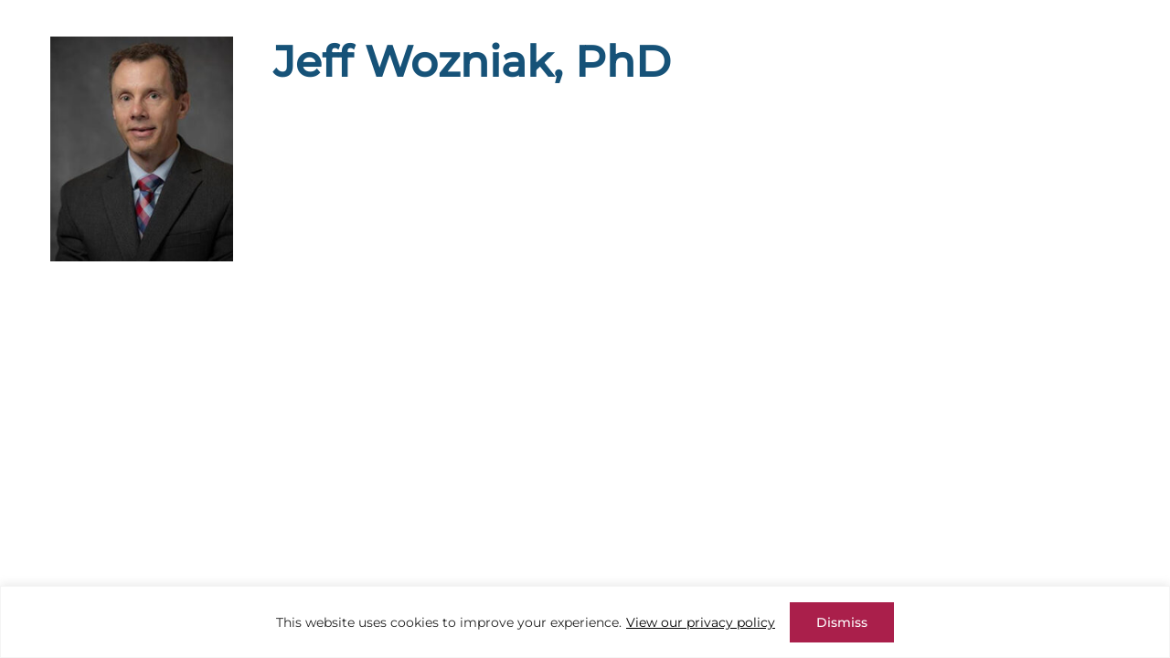

--- FILE ---
content_type: application/javascript
request_url: https://hbcdstudy.org/wp-content/themes/ucsd/js/custom.js?ver=9.222.2
body_size: 2534
content:
//* Genesis responsive menu classes
var genesis_responsive_menu = {"mainMenu":"Menu","menuIconClass":"dashicons-icon dashicons-menu","subMenu":"Submenu","subMenuIconClass":"dashicons-icon dashicons-arrow-down-alt2","menuClasses":{"others":[".nav-primary, .nav-header"]}};

jQuery( document ).ready( function( $ ) {
	
	//* GDPR cookies by YES plugin tabindex
	$( ".cky-policy").attr( "tabindex", "-1" );
	$( ".cky-btn" ).attr( "tabindex", "-1" );

	//* Parent Menus with dropdown now can be clicked and go to its location
	if ( ( $( window ).width() > 980 ) && $( window ).width() < 1300 ) {
		$( ".genesis-nav-menu > .menu-item > a" ).click( function () {
			window.location = $( this ).attr( "href" );
			return false;
		});
	}
	
	
	function resize_window() {
		setTimeout( function() {

			//* Add sticky class to body on page scroll
			if ( $( window ).width() > 980 ) {
				$( window ).scroll( function() {
					if ( $( this ).scrollTop() > 0 ) {  
						$( "body" ).addClass( "sticky" );
					}
					else {
						$( "body" ).removeClass( "sticky" );
					}
				});
				if ( $( this ).scrollTop() > 0 ) {  
					$( "body" ).addClass( "sticky" );
				}
			}

		}, 500);
	}
	resize_window();
	$( window ).resize( function() { resize_window() } );
	
	//* Set SO tabs title image "alt" tag
	$( ".sow-tabs-title" ).each( function() {
		$( this ).find( "img" ).wrap( '<span class="tab-icon"></span>' );
		$( this.lastChild ).wrap( '<span class="tab-title"></span>' );
		var tab_title = $( ".tab-title" ).text();
		$( this) .find( "img" ).attr( "alt", tab_title );
	});
	
	//* Set SO accordion title image "alt" tag
	$( ".sow-accordion-title" ).each( function() {
		var accordion_title = $( this ).text();
		$( this ).find( "img" ).attr( "alt", accordion_title );
	});
	
	if ($(window).width() > 900) {
		$( document ).on( "click", ".wpgmza-basic-list-item.wpgmza_div_title", function( event ){
				event.preventDefault();
				var $offset = '';
				$offset = $( ".map-area" ).outerHeight();
				console.log( $offset );
				$( "body, html" ).animate({
					scrollTop: $offset,
				}, 700
			);
				return false;
		});
	}

	// Add event listener for opening and closing details
$('#publication tbody').on('click', '.publication_item_row', function(){
    
    var publication_item = $(this).data('publication_item');

    if($('.publication_item_' + publication_item).hasClass('publication_shown')){
        // This row is already open - close it
        $('.publication_item_' + publication_item).slideUp(300);
        $('.publication_item_' + publication_item).removeClass('publication_shown');
        // Remove the class from the clicked row (to reset the arrow direction)
        $(this).removeClass('row_open');
    } 
    else{
        // Open this row
        $('.publication_item_' + publication_item).slideDown(300);
        $('.publication_item_' + publication_item).addClass('publication_shown');
        // Add the class to the clicked row (to change the arrow direction)
        $(this).addClass('row_open');
    }
});
	
	$(".wpgmza-search").click(function(){
		$(".wpgmza_marker_list_class").addClass("active");
	});
	//$(".wpgmza-address").click(function(){
		//$(".wpgmza-search").addClass("active");
	//});

	$(window).on('load', function(){ 
		$(".wpgmza_marker_list_class").removeClass("active");
	});
	
	//* image slider
	if ( $( ".image-slider-area" )[0] ) {
		var $tnsCarousel = $( ".image-slider-container" );
		$tnsCarousel.each(function() {
			var slider2 = tns({
				"items": 1,
				"autoplay": true,
				"loop": true,
				"controls": true,
				"controlsPosition":"bottom",
				"nav": true,
				"navPosition":"bottom",
				"container": this,
				"swipeAngle": false,
				"speed": 400,
				"responsive": {
					100: {
						items: 1,
						gutter: 0,
					},
					500: {
						items: 1,
					},
				}
			});
		});
	}
	
	//* Logos slider
	if ( $( ".logo-slider-area" )[0] ) {
		var $tnsCarousel = $( ".logo-slider-container" );
		$tnsCarousel.each(function() {
			var slider3 = tns({
				"items": 4,
				"autoplay": true,
				"loop": true,
				"controls": true,
				"controlsPosition":"bottom",
				"nav": false,
				"container": this,
				"swipeAngle": false,
				"speed": 400,
				"responsive": {
					100: {
						items: 1,
						gutter: 0,
					},
					500: {
						items: 4,
					},
				}
			});
		});
	}
	
	if ($(".video-slider-container")[0]) {
    	var $tnsCarousel = $(".video-slider-container");
    	$tnsCarousel.each(function () {
        	var slider4 = tns({
            	"items": 1,
            	"autoplay": false, // Disable autoplay for videos
            	"loop": true,
            	"controls": true,
            	"controlsPosition": "bottom",
            	"nav": true,
				"navPosition": "bottom",
            	"container": this,
            	"swipeAngle": false,
            	"speed": 400,
            	"responsive": {
                	100: {
                    	items: 1,
                    	gutter: 0,
                	},
                	500: {
                    	items: 1,
                	},
            	}
        	});  
    	});
	}
	
	// When the prev or next button is clicked
    $(".tns-controls button, .tns-nav button").on("click", function() {
        // Find all iframe elements within the video slider container
        $(".video-slider-container iframe").each(function() {
            var iframe = $(this)[0];
            // Check if it's a YouTube video and pause it
            if (iframe.src.includes("youtube.com")) {
                iframe.contentWindow.postMessage('{"event":"command","func":"pauseVideo","args":""}', '*');
            }
            // Check if it's a Vimeo video and pause it
            else if (iframe.src.includes("vimeo.com")) {
                iframe.contentWindow.postMessage('{"method":"pause"}', '*');
            }
        });
    });

	 // Scroll to #publication AFTER form submit
                $('.publications_search_container form').on('submit', function(e) {
                    e.preventDefault();

                    var form = this;
                    var formData = new FormData(form);
                    var params = new URLSearchParams(formData).toString();

                    // Add #publication to the URL before reload
                    window.location.href = form.action + '?' + params + '#publication-scroll';
                });
            });

            // Scroll to #publication AFTER page load if ?search= exists
            window.addEventListener('load', function() {
                const urlParams = new URLSearchParams(window.location.search);
                if (urlParams.has('search')) {
                    const target = document.getElementById('publication-scroll');
                    if (target) {
                        setTimeout(() => {
                            const yOffset = -150; // adjust this value based on your header height
                            const y = target.getBoundingClientRect().top + window.pageYOffset + yOffset;
                            window.scrollTo({ top: y, behavior: 'smooth' });
                 }, 300);
             }
         }
});



jQuery( window ).on( "load", function() {
	setTimeout( function(){

		//* Fixed "Missing form label" accessibility error for recaptcha
		jQuery( ".g-recaptcha-response" ).each( function() {
			jQuery( this ).attr( "aria-hidden", "true" );
			jQuery( this ).attr( "aria-label", "do not use" );
			jQuery( this ).attr( "aria-readonly", "true" );
		});

		//* Remove attribute tabindex from SO tab/accordion content
		jQuery( ".sow-tabs-panel-content, .sow-accordion-panel-border" ).removeAttr( "tabindex" );
		
		//* Fixed "Aria label" accessibility error for Easy fancybox
		jQuery( "#fancybox-overlay" ).append( "<div id='fancybox-title'>Dialog Box</div>" );
		
		jQuery ( "input.wpgmza-address" ).before( "<label class='wpgmza-search-label' for='addressInput_1'>Search Box</label>" );
		
		//jQuery (".wpgmza_marker_list_class").removeClass("active");

		jQuery('html[lang="es-ES"] .wpgmza-modern-store-locator .wpgmza-address').attr("placeholder", "Buscar por ciudad o código postal");
		
	}, 500 );
});

// open recruitment site when clicking on list item 
// instead of having to click on the map marker or more info link
jQuery(document).ready(function($){
	
	$('body').on('click', 'div.wpgmza_marker_list_class .wpgmaps_blist_row', function(){
		
		// closest wasn't working correctly so this is the work around for getting the title from the child div		
		$('div.wpgmza_marker_list_class .wpgmaps_blist_row').removeClass('hbcd_map_item_clicked');
		$(this).addClass('hbcd_map_item_clicked');
		
		var recruitment_site_title = $('.hbcd_map_item_clicked div.wpgmza_div_title').text();
		$('div[title="' + recruitment_site_title + '"]').click();
		
	});
	
});

jQuery(document).ready(function($){
	
	$('body').on('click', '.newsletter_show_more_container a', function(event){
		event.preventDefault();

		$('.newsletter_show_more_container').slideUp(300);
		$('.newsletter_show_more_content').slideDown(300);

	});

});





